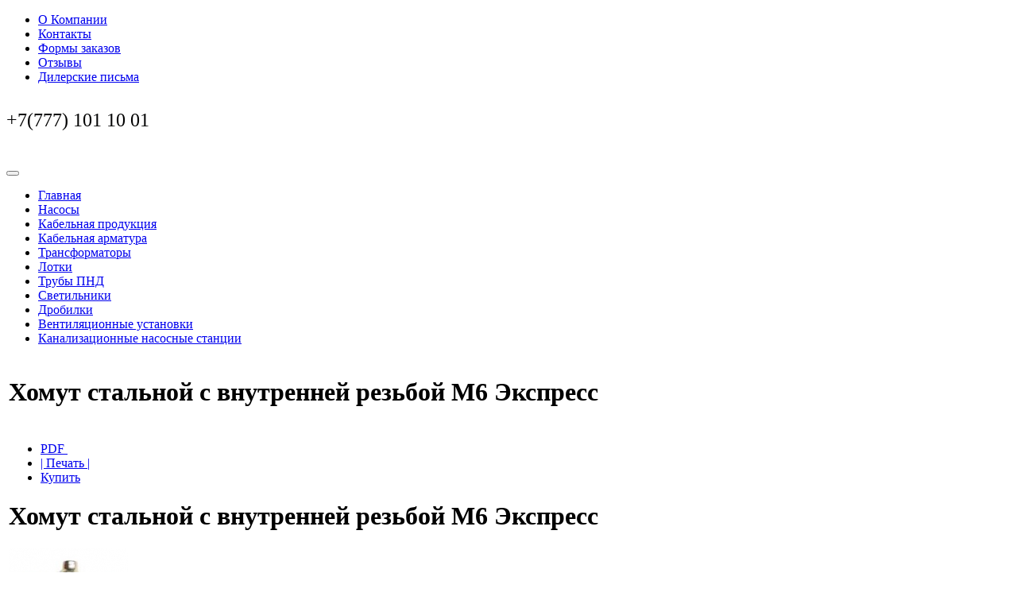

--- FILE ---
content_type: text/html; charset=utf-8
request_url: http://kazinter.kz/truba-pnd-menu/116-trubz/1769-15-04-2011-09-55-07
body_size: 9952
content:
<!DOCTYPE html PUBLIC "-//W3C//DTD XHTML 1.0 Transitional//EN" "http://www.w3.org/TR/xhtml1/DTD/xhtml1-transitional.dtd">
<html xmlns="http://www.w3.org/1999/xhtml" xml:lang="ru-ru" lang="ru-ru" >
<head>
<!-- Google tag (gtag.js) -->
<script async src="https://www.googletagmanager.com/gtag/js?id=AW-11014045063"></script>
<script>
  window.dataLayer = window.dataLayer || [];
  function gtag(){dataLayer.push(arguments);}
  gtag('js', new Date());

  gtag('config', 'AW-11014045063');
</script>
 
      <base href="http://kazinter.kz/truba-pnd-menu/116-trubz/1769-15-04-2011-09-55-07" />
  <meta http-equiv="content-type" content="text/html; charset=utf-8" />
  <meta name="robots" content="index, follow" />
  <meta name="keywords" content="Кабельно-проводниковая продукция, Муфты, Трансформаторы, Щиты, Шкафы управления, Лотки и автоматика, трубы ПНД, Гофра, металлорукав, светотехника, насосы и насосные агрегаты, вентиляторы, вентиляционное оборудование, дробилки, канализационно - насосные станции, КНС, купить" />
  <meta name="title" content="Хомут стальной с внутренней резьбой М6 Экспресс
" />
  <meta name="description" content="Химические и нефтяные насосы; Перекачивание бумажной массы; Химические нефтяные насосы по АРI 610; Многоступенчатые насосы; Насосы с двойным всасыванием; Насосы для перекачивания суспензий и твердых сред; Насосы общепромышленного назначения; Вертикальные турбинные насосы; Насосы для перекачивания суспензий и твердых сред; Вертикальные турбинные насосы; Иглофильтровые установки водопонижения и дренажа Wellpoint; Самовсасывающие насосы для общего обезвоживания; Центробежные самовсасывающие насосы с вакуумным усилителем; Диафрагменные насосы; О Производителе; Серия B; Серия C; Серия D; Robot для агрессивных и абразивных стоков ; Серия F; Серия H; Серия LN; Серия M; Серия N; Серия P; Серия S; Насосы A-C; Герметичные насосы Nikkiso; Nikkiso герметичные насосы по API 685; Насос Sewatec для канализационных и промышленных стоков; Погружной насос Amarex для канализационных и промышленных стоков; Насос Omega двухстороннего всасывания, аналог насоса Д; Насос RDLO двухстороннего всасывания, аналог насоса Д; Высоковольтные погружные насосы; Одновинтовые мультифазные нефтяные насосы; Двухвинтовые мультифазные нефтяные насосы; Винтовые погружные насосы для нефтешлама; Насосы дозаторы мембранные; Мембранные дозирующие насосы; Мембранно-поршневые дозирующие насосы; Плунжерные насосы; Насосы дозаторы по API; Установки приготовления и дозирования растворов; Системы разбавления и дозаторы сухого вещества; Комплектные автоматические установки дозирования; ПРПГ-6000; ПРСН; СФКЭ-ХА; СФКЭ-ХК; ПВКВ-660; ПГРИ; ПРПГ-1500; ПРПГ-3000; ПРПГ-4000; ПВ3; ПВ4; ПБОТ; ПВ1; ПВ2; ПРКА; ПРПГ-660; ПРТО; ПУГНП; РКГМ; ШВВП; ПВ1-З-Ж; ПВ3-Б; ПВКВ-380; ПВС; ППВ; Мешалки погружные лопастные; Комплектные канализационные насосные станции (КНС); Комплектные мультифазные и однофазные насосные станции, дожимные насосные станции (ДНС); Канализационные дробилки и измельчители для стоков ЖКХ и промышленных сточных вод; ПРГ-6000; ПБОТ-6; ПБОТ-8; АППВ; АПРТО; ПБОТ-3; ПРПГ-6000-ХЛ; ПРПГ-4000-ХЛ; ПРПГ-3000-ХЛ; H07V-R; АПВ; ПРПГ-1500-ХЛ; ШВВП-У; ПРТО-ХЛ; ПРСН-У; ПРПГ-660-ХЛ; ПВ2-ХЛ; ПВ3-ХЛ; ПВ4-ХЛ; АПВ-ХЛ; АПРТО-ХЛ; ПВ1-ХЛ; СИП-3; СИП-5; ПВС-У; СИП-2 исп. ТУ; СИП-3 исп. ТУ; СИП-4; СИП-2; ПМЛГ; СИП-1; СИП-1 исп. ТУ; ПМГ4; ПМГ5; ПМГЭ; АС; М; ПГВА, ПГВА-Т; ПГВА-ХЛ; ПВА; ПАРМ; АСКС; AAC (DIN); ACSR (DIN); AAC (BS); ACSR (BS); А; АКРВБ; АКРНБ; АКВВБГ; АКВВГ; КРНГ; АКВББШВ; КРНБ; КРНБГ; КВПБШВ; КРВБГ; КРВГ; КВВГЭНГ; КВВГЭНГ-LS; КВВГЭ; КВВГНГ; КВВГНГ-LS; КВВБГ; КВВГ; АКРНГ; КВББШВ; КВББШНГ; АКРВБГ; АКРВГ; АКРНБГ; КРВБ; АКВВГЭ; АКВВГЭНГ; АКРВГЭ; КРВГЭ; МГШВЭ; АКВВГНГ; АКВВБГЗ; АКВВГЗ; АКВВГЗНГ; ПВМФЭО-5-С; ПВМФЭО-6-С; ПВМФО-4-С; ПВМФО-5-С; ПВМФО-6-С; ПВМФЭО-2,5-С; ПВМФЭО-2-С; ПВМФЭО-4-С; МПО 33-11; МПОЭ 33-11; МПЭ 37-12; ПВМФО-2,5-С; ПВМФО-2-С; МКЭ 27-11; МКЭ 27-21; МП 16-11; МП 37-12; МГТФ; МГТФЭ; МГШВ; МК 27-11; МК 27-21; КСФЭ; КТФЭ; КЭСФС; КЭСФЭ; МГСТ; МКЭО 26-13; МКЭО 26-14; КГФС; КГФЭ; КСФС; НВМЭ-600; НВМЭ-1000; НВЭ-600; НВЭ-1000; МС; МСЭ; МСЭО; МК 26-11; МК 26-12; ПТЛЭ-250-МН; ПТЭ; МКШ; МКЭШ; НВ-600; НВ-1000; НВМ-600; НВМ-1000; ПВЗПО-15-250; ПВЗПО-15-350; ПТЛ-200; ПТЛ-250; ПТЛ-250-МН; ПТЛЭ-200; ПТЛЭ-250; БФС; БФС-П; БФСЭ; БФСЭ-П; БФСЭЗ; БФСЭЗ-П; КМТФЛ; КМТФЛЭ; КТС; КТЭС; КЭТС; БИФЭ; БИФЭ-Н; БИФЭЗ-Н; БИФЭЗ; БСФО; БСФЭ; БПВЛ; БПВЛЭ; БИФ; БИФ-Н; СП2Л-6; СП2Л-10; СПГ-6; СПГ-10; ЦСПГ-6; ЦСПГ-10; СПЛ-6; СПЛ-10; ЦСПЛ-6; ЦСПЛ-10; СШВ-6; СШВ-10; ЦСШВ-6; ЦСШВ-10; ЦСШВ-35; ААБ2ЛШП-1; ААБ2ЛШП-6; ААБ2ЛШП-10; ААБЛГЭ-110; ААБЛЭ-110; АСБВНГ-LS-6; АСБВНГ-LS-10; ВВГ-П-660 утоненный; ВВГ-660 утоненный; NUM-O; NUM-J; ВВГНГ-LS-П-660; ВВГНГ-П-660 утоненный; ВВГНГ-LS-660; ВВГНГ-660 утоненный; ППГнг-HF-П-660; ППГнг-HF-660; NYM-O; АВББШВ-1; АВББШВ-6; АВББШНГ-1; АВББШНГ-3; АВББШНГ-6; АВБВ-1; АВВ-1; АВВГ-1; АВВГ-6; АВВГ-П-660; АВВГ-ХЛ-660; АВВГЗ-660; АВВГЗНГ-660; АВВГНГ-0,66; АВВГНГ-LS-1; АВПБШВ-1; ВББШВ-1; ВББШВ-6; ВББШНГ-1; ВБВ-1; АВВБ-1; АВВБГ-1; ВВБГ-1; ВВГ-660; ВВГ-6; NYM-J; ВВГ-П-660; ВВГ-ХЛ-1; ВВГЗ-660; ВВГЗНГ-660; ВВГНГ-660; ВВГНГ-LS-1; ВВГНГ-П-660; ВПБШВ-1; АВВГ-660; АВВГ-П-1; АВВГ-ХЛ-1; АВВГЗ-1; АВВГЗНГ-1; АВВГНГ-1; АВВГНГ-LS-660; АВВГНГ-П-660; АВВГНГ-П-1; ВВГ-1; ВВГ-П-1; ВВГЗ-1; ВВГЗНГ-1; ВВГНГ-1; ВВГНГ-П-1; ПВББШП(г); ПВББШП исп. 3; ПВБВНГ-LS; ПВВГНГ-LS; АПВББШВ; АПВББШП; АПВВГ; ПВВГ; АПВББШНГ(А)-LS; АПВББШП (г); АПВББШП (з); АПВБВНГ-LS; АПВВГНГ-LS; АПВВНГ(А)-LS; ПВББШВ; ПВББШНГ(А)-LS; ПВББШП; ПВПГ; АПВПГ; ПВП2Г; АПВП2Г; ПВВ; АПВВ; ПВВНГ; АПВВНГ; КГН; КТГ; КТГ-ХЛ; КПГ; КПГ-ХЛ; КПГТ; КПГТ-ХЛ; КПГУ; КПГУ-ХЛ; КПГУТ; КПГУТ-ХЛ; КПГС; КПГС-ХЛ; КПГСН; КПГСТ; КПГСТ-ХЛ; КПГСНТ; КПГСНЭ; РПШ-380; РПШ-660; РПШМ-380; РПШМ-660; РПШЭМ-380; РПШЭМ-660; КОГ1; КОГ1-ХЛ; КГ-ХЛ на напряжение 660 В; КГ-Т на напряжение 660 В; КГ на напряжение 380 В; КГ-ХЛ на напряжение 380 В; КГ-Т на напряжение 380 В; КГ на напряжение 660 В; РПШЭ 660; РПШЭ 380; КПГНУТ-1; КГПЭ; КГПЭ-ХЛ; КГПЭ-Т; КГТЭкШ-Т; КГЭ-Т; КГЭ-ХЛ; КГЭН-Т; КГЭНШ; КГЭНШ-Т; КГЭСУЛ; КГЭТН-10; КГЭТН-6; КГЭТС, КГЭТС-Т; КГЭТШ, КГЭТШ-Т; КГЭЖШ, КГЭЖШ-Т; КГЭЖТШ, КГЭЖТШ-Т; КУГВШ; КУГРШ; КУГРВШ; КУГРШ-Т; КУГРВШ-Т; КУГВШ-Т; КШВГТ-10; КШВЭББШВ-1.14; КШВЭББШНГ-LS-1.14; КШВЭББШНГ-LS-6; КШВЭББШВ-6; КШВЭПБШВ-1.14; КШВЭПБШНГ-LS-1.14; КШВЭПБШНГ-LS-6; КШВЭПБШВ-6; ЭВТ-6000; КГЭШ; КГТЭкШ; КГЭ; КГЭН; КГЭС; КГЭТ-6000; КГЭШ-Т; КОГРЭШ, КОГРЭШ-Т; КОГРВЭШ, КОГРВЭШ-Т; ЭВТ-1140; КГЭТ-10000; КПСРВМ; КПСРМ-ХЛ; КПСРЭ 4000; ПГР; ПГРО; ППСРВМ 1500; ППСРВМ 3000; ППСРВМ 4000; ППСРВМ 660; ППСРВМ-1 4000; ППСРВМ-1 660; ППСРМ-1-ХЛ 1500; ППСРМ-1-ХЛ 3000; ППСРМ-1-ХЛ 4000; ППСРМ-1-ХЛ 660; ППСРМ-ХЛ 1500; ППСРМ-ХЛ 3000; ППСРМ-ХЛ 4000; ППСРМ-ХЛ 660; ППСРМО-ХЛ 1500; ППСРМО-ХЛ 3000; ППСРМО-ХЛ 4000; ППСРМО-ХЛ 660; ППСРН 1500; ППСРН 3000; ППСРН 4000; ППСРН 660; ППСРН-1 1500; ППСРН-1 3000; ППСРН-1 4000; ППСРН-1 660; ППСТ-М; ПС 1000; ПС 3000; ПС 4000; ПСШ 3000; ПСШ 4000; МРШМ; МЭРШМ-100; КНР; КНРК; КНРЭ; КНРЭК; МЭРШН-100; НГРШМ; НРШМ; КНРУ; ВРБГ; ВРГ; НРБГ; НРГ; АВРБ; АВРБГ; АВРБГЗ; АВРГ; АНРБ; НРБ; АНРБГ; АНРГ; ВРБ; КВОРНЭ-3; КВОРНЭ-6; КВОРЭВ-5; КВОРЭН-5; КГ-ДА; КРЗЭ; КЭКТФБП-140; КППТФБП-140; КПвППБП-135; КПвППБК-135; КПвТфБП-150; КПвТфБК-150; КПвТфБП-180; КПвТфБК-180; КПБК-90; КПБП-90; КППБКТ-120; КППБПТ-120; КППБПТЛ-125; КППТФБП-150; КЭСБП-230; КППБПТ-120 + ТК; ТКППБ; КНПпоБПл; КНПпоБП; КНСПпоБП; ЦСП-6; ЦСП-10; СП-10; ПСЛДКТ; ПСДТ-Л; ПСДК-Л; ПЭФ-155 В; ПЭЭА-130; ПЭЭА-155; ПЭЭИД-2-200; ПЭЭИП-1-155; ПЭЭИП-2-155; ПЭЭИП-2-180; АПСДКТ; ПЭТД-180; ПЭТМ-155; ПЭТСД; ПЭТВСДТ-1; ПЭТВСЛД; ПЭТВСДТ; ПЭТ-180; ПЭТ-200-1, ПЭТ-200-2; ПЭТВ-1; ПЭТВ-2; ПЭТВМ; ПЭТВП-С; ПЭТВСД; ПЭТ-155; ПСЛДТ; ПСЛДК; ПСЛД; ПСДТ; ПСДКТ-Л; ПСДКТ; ПСДК; ПСД-Л; ПСД-1; ПСД; АПСД; АПСЛД; ПБ; ППИ-У; ППИПК-1; ППИПК-2; ППИПК-Т; АПСДК; ППИПК-3; АПСЛДКТ; ППА; АПСЛДК; АПБ; ЦСКЛ-6; ЦСКЛ-10; СП-6; СКЛ-10; ЦСБЛШВ-6; СБЛШВ-6; СКЛ-6; СГ-35; СГ-20; СГ-10; СГ-6; ЦСБШВ-10; ЦСБШВ-6; СБШВ-10; СБШВ-6; ЦСБНЛШНГ-10; СБНЛШНГ-10; ЦСБЛШВ-10; СБЛШВ-10; ЦСБЛ-10; ЦСБЛ-6; ЦСБГ-10; СБЛ-10; ЦСБГ-6; СБЛ-6; СБГ-10; СБГ-6; ЦСБВнг-LS-10; ЦСБВнг-LS-6; СБ2ЛГ-10; СБВнг-LS-10; СБВнг-LS-6; СБ2ЛШВ-10; СБ2ЛШВ-6; ЦСБ2Л-6; СБ2ЛГ-6; ЦСБ2Л-10; СБ2Л-10; СБ2Л-6; ЦСБ-10; СБ-6; ЦСБ-6; СБ-10; ОСБГ-35; ОСК-35; ЦОСБГ-35; ЦОСБ-35; ОСБ-35; ЦАСШВ-6; ЦАСШВ-35; ЦАСШВ-10; АСШВ-6; АСШВ-10; АКВББШНГ; СП2Л-1; ЦАСПЛ-10; ЦАСПЛ-6; АСПЛ-10; АСПЛ-6; ЦАСПГ-10; ЦАСПГ-6; АСПГ-10; АСПГ-6; АСП2Л-10; АСП2Л-6; ЦАСП-10; ЦАСП-6; АСП-10; АСП-6; ЦАСКЛ-10; ЦАСКЛ-6; АСКЛ-10; АСКЛ-6; АСГ-35; АСГ-20; АСГ-10; АСГ-6; ЦАСБШВ-10; ЦАСБШВ-6; АСБШВ-10; АСБШВ-6; ЦАСБНЛШНГ-10; ЦАСБНЛШНГ-6; АСБНЛШНГ-10; ЦАСБЛШВ-10; ЦАСБЛШВ-6; АСБЛШВ-6; АСБЛШВ-10; ЦАСБЛ-10; ЦАСБЛ-6; АСБЛ-10; АСБЛ-6; ЦАСБГ-10; ЦАСБГ-6; АСБГ-10; АСБГ-6; АСБ2ЛШВ-10; АСБ2ЛШВ-6; АСБ2ЛГ-6; АСБ2ЛГ-10; ЦАСБ2Л-10; ЦАСБ2Л-6; АСБ2Л-10; АСБ2Л-6; ЦАСБ-10; ЦАСБ-6; АСБ-10; АСБ-6; ЦАОСБГ-35; АОСК-35; АОСБГ-35; ЦАОСБ-35; АОСБ-35; ААШП-35; ААШП-10; ААШП-6; ЦААШНГ-10; ЦААШНГ-6; ААШНГ-10; ААШНГ-6; ЦААШВ-10; ЦААШВ-6; ААШВ-10; ААШВ-6; ЦААПЛГ-10; ААПЛГ-10; ЦААПЛГ-6; ЦААПЛ-10; ААПЛГ-6; ААПЛ-10; ЦААПЛ-6; ААПЛ-6; ААП2ЛШВ-10; ААП2ЛШВ-6; ЦААП2Л-10; ЦААП2Л-6; ААП2Л-10; ААП2Л-6; ААГ-35; ААГ-20; ААГ-10; ААГ-6; ЦААБНЛГ-10; ЦААБНЛГ-6; ААБНЛГ-10; ААБНЛГ-6; ЦААБЛГ-10; ЦААБЛГ-6; ААБЛГ-10; ААБЛГ-6; ЦААБЛ-10; ЦААБЛ-6; ААБЛ-10; ААБЛ-6; ЦААБВГ-10; ЦААБВГ-6; ААБВГ-10; ЦААБВ-10; ЦААБВ-6; ААБВ-10; ААБ2ЛШВ-10; ЦСПЛШНГ-6; ААБ2ЛШВ-6; ЦСПЛШНГ-10; ЦАСКЛШНГ-10; ЦАСКЛШНГ-6; ЦСКЛШНГ-6; ЦААБ2Л-6; ЦААБ2Л-10; СШВ-1; СПЛ-1; СПГ-1; СП-1; СКЛ-1; СГ-1; СБШВ-1; СБЛШВ-1; СБЛ-1; СБГ-1; СБ2ЛГ-1; СБ2ЛШВ-1; СБ2Л-1; СБ-1; ОСК-20; ОСБГ-20; АСШВЭ-110; ОСБ-20; АСШВ-1; АСПЛ-1; АСПГ-1; АСП2Л-1; АСП-1; АСКЛ-1; АСГ-1; АСБЭ-110; АСБЛШВ-1; АСБНЛШНГ-6; АСБШВ-1; АСБ2ЛШВ-1; АСБГ-1; АСБГЭ-110; АСБЛ-1; АСБ-1; АСБ2Л-1; АСБ2ЛГ-1; ААШП-1; АОСБ-20; АОСБГ-20; АОСК-20; ААПЛГ-1; ААШВ-1; ААШВЭ-110; ААШНГ-1; ААП2Л-1; ААП2ЛШВ-1; ААПЛ-1; ААБЛШНГ-6; ААБНЛГ-1; ААГ-1; ААБВГ-6; ААБЛ-1; АСКЛШв; ААБЛГ-1; ААБ2ЛШВ-1; ЦСБШВ-6 сечением 240; ААБВ-6; ААБ2Л-6; ААБ2Л-10; ААБ2Л-1; КВВГнг-FRLS-0,66; КВВГЭнг-FRLS-0,66; ВВГЭнг-FRLS-1; ВВГнг-FRLS-1; ПБбПГнг-HF-1; ПвПГнг-HF-1; КППГнг-HF-0,66; КППГЭнг-HF-0,66; КПБбПнг-HF-0,66; ПвПГЭнг-FRHF-1; КППГнг-FRHF; КППГЭнг-FRHF; ППГнг-HF-0,66; ППГнг-HF-1; ПБбПГнг-HF-0,66; ПвВнг(В)-LS, 6 кВ (трехжильный); АПвВнг(В)-LS, 6 кВ (трехжильный); ПвБВнг(В)-LS, 6 кВ (трехжильный); АПвБВнг(В)-LS, 6 кВ (трехжильный); ППГнг-FRHF-0,66; ППГнг-FRHF-1; ППГЭнг-FRHF-0,66; ППГЭнг-FRHF-1; ПвПГнг-FRHF-1; АПвБВнг(А)-LS, 6 кВ (трехжильный); ПвБВнг(А)-LS, 6 кВ (трехжильный); АПвВнг(А)-LS, 6 кВ (трехжильный); ПвВнг(А)-LS, 6 кВ (трехжильный); АПвБП, 6 кВ (трехжильный); ПвБПг, 6 кВ (трехжильный); АПвПу2г, 6 кВ (трехжильный); ПвБП, 6 кВ (трехжильный); АПвБПг, 6 кВ (трехжильный); ПвПу2г, 6 кВ (трехжильный); АПвПуг, 6 кВ (трехжильный); ПвПуг, 6 кВ (трехжильный); АПвПу, 6 кВ (трехжильный); ПвПу, 6 кВ (трехжильный); АПвП2г, 6 кВ (трехжильный); ПвП2г, 6 кВ (трехжильный); АПвПг, 6 кВ (трехжильный); ПвПг, 6 кВ (трехжильный); ПвП, 6 кВ (трехжильный); АПвП, 6 кВ (трехжильный); ПвВнг(В)-LS, 6 кВ; ПвВнг(А)-LS, 6 кВ; АПвВнг(В)-LS, 6 кВ; АПвВнг(А)-LS, 6 кВ; ПвПу2г, 6 кВ; АПвПу2г, 6 кВ; ПвП2г, 6 кВ; ПвПуг, 6 кВ; АПвПуг, 6 кВ; АПвП2г, 6 кВ; ПвПг, 6 кВ; АПвПг, 6 кВ; ПвПу, 6 кВ; АПвПу, 6 кВ; ПвП, 6 кВ; АПвП, 6 кВ; ПвБВнг(В)-LS, 35 кВ (трехжильный); АПвБВнг(В)-LS, 35 кВ (трехжильный); ПвВнг(В)-LS, 35 кВ (трехжильный); АПвВнг(В)-LS, 35 кВ (трехжильный); АПвБВнг(А)-LS, 35 кВ (трехжильный); ПвБВнг(А)-LS, 35 кВ (трехжильный); АПвВнг(А)-LS, 35 кВ (трехжильный); ПвВнг(А)-LS, 35 кВ (трехжильный); АПвБПг, 35 кВ (трехжильный); ПвБПг, 35 кВ (трехжильный); АПвБП, 35 кВ (трехжильный); ПвБП, 35 кВ (трехжильный); АПвПу2г, 35 кВ (трехжильный); ПвПу2г, 35 кВ (трехжильный); АПвПуг, 35 кВ (трехжильный); ПвПуг, 35 кВ (трехжильный); АПвПу, 35 кВ (трехжильный); ПвПу, 35 кВ (трехжильный); АПвП2г, 35 кВ (трехжильный); ПвП2г, 35 кВ (трехжильный); АПвПг, 35 кВ (трехжильный); ПвПг, 35 кВ (трехжильный); АПвП, 35 кВ (трехжильный); ПвП, 35 кВ (трехжильный); ПвВнг(В)-LS, 35 кВ; ПвВнг(А)-LS, 35 кВ; АПвВнг(В)-LS, 35 кВ; АПвВнг(А)-LS, 35 кВ; ПвПу2г, 35 кВ; АПвПу2г, 35 кВ; ПвП2г, 35 кВ; ПвПуг, 35 кВ; АПвП2г, 35 кВ; АПвПуг, 35 кВ; ПвПг, 35 кВ; АПвПг, 35 кВ; АПвПу, 35 кВ; ПвПу, 35 кВ; ПвП, 35 кВ; АПвВнг(В)-LS, 20 кВ (трехжильный); АПвП, 35 кВ; ПвВнг(В)-LS, 20 кВ; ПвВнг(В)-LS, 20 кВ (трехжильный); АПвВнг(В)-LS, 20 кВ; ПвВнг(А)-LS, 20 кВ; АПвВнг(А)-LS, 20 кВ; ПвПу2г, 20 кВ; АПвПу2г, 20 кВ; ПвП2г, 20 кВ; ПвПуг, 20 кВ; АПвПуг, 20 кВ; АПвП2г, 20 кВ; ПвПг, 20 кВ; АПвПг, 20 кВ; ПвПу, 20 кВ; АПвПу, 20 кВ; ПвП, 20 кВ; АПвП, 20 кВ; ПвВнг(В)-LS, 15 кВ; ПвВнг(А)-LS, 15 кВ; АПвВнг(А)-LS, 15 кВ; АПвВнг(В)-LS, 15 кВ; ПвПу2г, 15 кВ; АПвПу2г, 15 кВ; ПвП2г, 15 кВ; ПвПуг, 15 кВ; АПвП2г, 15 кВ; АПвПуг, 15 кВ; ПвПг, 15 кВ; АПвПг, 15 кВ; ПвПу, 15 кВ; АПвПу, 15 кВ; ПвП, 15 кВ; АПвП, 15 кВ; АПвБВнг(В)-LS, 10 кВ (трехжильный); ПвБВнг(В)-LS, 10 кВ (трехжильный); ПвВнг(В)-LS, 10 кВ (трехжильный); АПвВнг(В)-LS, 10 кВ (трехжильный); АПвБВнг(А)-LS, 10 кВ (трехжильный); АПвВнг(А)-LS, 10 кВ (трехжильный); ПвБВнг(А)-LS, 10 кВ (трехжильный); ПвВнг(А)-LS, 10 кВ (трехжильный); АПвБПг, 10 кВ (трехжильный); ПвБПг, 10 кВ (трехжильный); АПвБП, 10 кВ (трехжильный); ПвБП, 10 кВ (трехжильный); АПвПу2г, 10 кВ (трехжильный); ПвПу2г, 10 кВ (трехжильный); ПвПуг, 10 кВ (трехжильный); АПвПуг, 10 кВ (трехжильный); АПвПу, 10 кВ (трехжильный); ПвПу, 10 кВ (трехжильный); АПвП2г, 10 кВ (трехжильный); ПвП2г, 10 кВ (трехжильный); АПвПг, 10 кВ (трехжильный); АПвП, 10 кВ (трехжильный); ПвПг, 10 кВ (трехжильный); ПвП, 10 кВ (трехжильный); ПвВнг(В)-LS, 10 кВ; ПвВнг(А)-LS, 10 кВ; АПвВнг(А)-LS, 10 кВ; АПвВнг(В)-LS, 10 кВ; ПвПу2г, 10 кВ; АПвПу2г, 10 кВ; ПвП2г, 10 кВ; ПвПуг, 10 кВ; АПвПуг, 10 кВ; АПвП2г, 10 кВ; ПвПг, 10 кВ; АПвПг, 10 кВ; ПвПу, 10 кВ; АПвПу, 10 кВ; ПвП, 10 кВ; АПвП, 10 кВ; ПАМ, ПАТ; ПКМ; АМ, АТ; ММ, МТ; ММЛО; ПМТ, ПММ; НлОл0,4Ф; МФ; Дробилки; КНС; Вентиляторы; Вентиляционные установки; Улитки; Радиальные вентиляторы-улитки; Клеточные вентиляторы; Электростанции; Вентиляторы дымоудаления; Устройства рекуперации тепла; Канальные вентиляторы; Крышные вентиляторы; Осевые вентиляторы; Промышленные вентиляторы; Реактивные вентиляторы; Декоративные вентиляторы; Запасные части и двигателя; РДК; Канализационные дробилки и измельчители; Канализационные дробилки и измельчители для стоков ЖКХ и промышленных сточных вод; Канализационные насосные станции; Комплектные канализационные насосные станции (КНС); Многокорпусные канализационные насосные станции (КНС); Канализационные насосные станции с сухой камерой; Горизонтальные канализационные насосные станции (КНС); Вертикальные канализационные насосные станции (КНС); Ливневые КНС дождевых стоков; Корпуса и колодцы для канализационной насосной станции (КНС);" />
  <meta name="generator" content="Joomla! 1.5 - Open Source Content Management" />
  <title>Хомут стальной с внутренней резьбой М6 Экспресс
</title>
  <link href="/templates/template/favicon.ico" rel="shortcut icon" type="image/x-icon" />
  <script type="text/javascript" src="/plugins/system/mtupgrade/mootools.js"></script>

    <meta name="viewport" content="width=device-width, initial-scale=1">
    <meta http-equiv="Content-Type" content="text/html;>_ISO" />
    <link rel="stylesheet" href="/templates/template/css/owl.carousel.css" type="text/css" />
    <link rel="stylesheet" href="/templates/template/css/owl.theme.css" type="text/css" />
    <link rel="stylesheet" href="/templates/template/css/colorbox.css" type="text/css" />
    <link rel="stylesheet" href="/templates/template/css/template.css" type="text/css" />

    <link rel="stylesheet" href="/templates/template/css/style-mobile.css" media="only screen and (max-width:760px)">


    <script src="//ajax.googleapis.com/ajax/libs/jquery/1/jquery.min.js"></script>
    <script type="text/javascript" src="/templates/template/js/owl.carousel.min.js"></script>
    <script type="text/javascript" src="/templates/template/js/jquery.colorbox-min.js"></script>
    <script type="text/javascript" src="/templates/template/js/theme.js"></script>


</head>

<body class="truba-pnd-menu">

    <header id="header" class="grid_full clearfix">

                    <nav id="top-menu">
                <div class="row">
                    <ul id="mainlevel-nav"><li><a href="/about" class="mainlevel-nav" >О Компании</a></li><li><a href="/contacts" class="mainlevel-nav" >Контакты</a></li><li><a href="/prise" class="mainlevel-nav" >Формы заказов</a></li><li><a href="/partners" class="mainlevel-nav" >Отзывы</a></li><li><a href="/dilers" class="mainlevel-nav" >Дилерские письма</a></li></ul>
                </div>
            </nav>
        
        <div class="row logo-and-phone">
            <div class="grid_6 alpha">
                <a href="/">
                    <img src="/templates/template/images/logo.jpg" alt="" />
                </a>
            </div>
                            <div class="grid_6 omega phone">
                    
      	    <p><span style="font-size: 18pt; color: #000001;"><span style="font-size: 18pt;">+7(777) 101 10 01</span></span></p>
<p>&nbsp;</p>
	
                    <!-- <p><a><span class="lptracker_phone">+77272376907</span></a></p> -->
                </div>
                    </div>
            
                    <nav id="mainmenu" class="clearfix">
                <div class="row">
                    <button class="hamburger hamburger--slider" type="button">
                        <span class="hamburger-box">
                            <span class="hamburger-inner"></span>
                        </span>
                    </button> <div class="clearfix"></div>
                    <ul class="menu"><li class="item1"><a href="http://kazinter.kz/"><span>Главная</span></a></li><li class="item53"><a href="/nasosy"><span>Насосы</span></a></li><li class="item63"><a href="/cable-provod-menu"><span>Кабельная продукция</span></a></li><li class="item64"><a href="/cable-arm-menu"><span>Кабельная арматура</span></a></li><li class="item65"><a href="/transform-menu"><span>Трансформаторы</span></a></li><li class="item66"><a href="/lotki-menu"><span>Лотки</span></a></li><li id="current" class="active item68"><a href="/truba-pnd-menu"><span>Трубы ПНД</span></a></li><li class="item69"><a href="/svetilniki-menu"><span>Светильники</span></a></li><li class="item90"><a href="/drobylky"><span>Дробилки</span></a></li><li class="item91"><a href="/2025-07-19-18-16-03"><span>Вентиляционные установки</span></a></li><li class="item93"><a href="/kns"><span>Канализационные насосные станции</span></a></li></ul>
                </div>
            </nav>
         

         

    </header><!-- /header -->

    <div class="container">
        <div class="row">
             

                                                    <div class="clearfix"><table class="contentpaneopen">
<tr>
		<td class="contentheading" width="100%">
					<h1>Хомут стальной с внутренней резьбой М6 Экспресс
</h1>
		
	</td>
		  

				
		
	</tr>
</table>

<table class="contentpaneopen">



<tr>
<td valign="top">



<ul class="icons">
	<li class="buttonheading pdf"><a href="/truba-pnd-menu/116-trubz/1769-15-04-2011-09-55-07?format=pdf" title="PDF" onclick="window.open(this.href,'win2','status=no,toolbar=no,scrollbars=yes,titlebar=no,menubar=no,resizable=yes,width=640,height=480,directories=no,location=no'); return false;" rel="nofollow">PDF&nbsp;</a></li>
	<li class="buttonheading print"><a href="/truba-pnd-menu/116-trubz/1769-15-04-2011-09-55-07?tmpl=component&amp;print=1&amp;page=" title="Печать" onclick="window.open(this.href,'win2','status=no,toolbar=no,scrollbars=yes,titlebar=no,menubar=no,resizable=yes,width=640,height=480,directories=no,location=no'); return false;" rel="nofollow">|&nbsp;Печать&nbsp;|</a></li>
	<li class="buttonheading"><a href="#modal2" class="btn btn-orange add-product load-html">Купить</a></li>
</ul>







<div class="main_2"> 
<h1>Хомут стальной с внутренней резьбой М6 Экспресс
</h1> 
<img src="/images/all/20_big-9.jpg" />
<p>Хомут стальной с внутренней резьбой М6 Экспресс применяетсядля крепления пластиковых и металлических труб к поверхности стен, потолков, полов и перегородок.
</p>
<div class="el">
<h2>Отличительные особенности хомута стального с внутренней резьбой М6
</h2>
<ul>
<li>Материал: оцинкованная сталь
</li>
<li>В хомуте имеется сквозное отверстие с внутренней резьбой М6 для крепления держателя на крепёжный комплект, код 63768, или шпильку с резьбой М6
</li>
</ul>
<hr />
<h2>Технические характеристики хомута стального с внутренней резьбой М6 Экспресс
</h2>
<p class="p_image">
<img src="/images/all/30-8.png" />
</p>
<table cellpadding="2"cellspacing="2"border="0"width="100%"class="all">
<tbody>
<tr class="zag">
<td rowspan="2">Диаметр, мм
</td>
<td colspan="6">Геометрические размеры, мм
</td>
<td colspan="2">Оптовая упаковка
</td>
</tr>
<tr class="zag">
<td>D
</td>
<td>A
</td>
<td>B
</td>
<td>C
</td>
<td>E
</td>
<td>H
</td>
<td>Код
</td>
<td>Колич., шт.
</td>
</tr>
<tr>
<td>10
</td>
<td>10
</td>
<td>40
</td>
<td>24
</td>
<td>10
</td>
<td>16
</td>
<td>15
</td>
<td>58010
</td>
<td>100
</td>
</tr>
<tr>
<td>12
</td>
<td>12
</td>
<td>39
</td>
<td>25
</td>
<td>10
</td>
<td>16
</td>
<td>20
</td>
<td>58012
</td>
<td>100
</td>
</tr>
<tr>
<td>14
</td>
<td>14
</td>
<td>37
</td>
<td>25
</td>
<td>10
</td>
<td>16
</td>
<td>20
</td>
<td>58014
</td>
<td>100
</td>
</tr>
<tr>
<td>16
</td>
<td>16
</td>
<td>42
</td>
<td>31
</td>
<td>10
</td>
<td>16
</td>
<td>24
</td>
<td>58016
</td>
<td>100
</td>
</tr>
<tr>
<td>20
</td>
<td>20
</td>
<td>46
</td>
<td>34
</td>
<td>10
</td>
<td>16
</td>
<td>27
</td>
<td>58020
</td>
<td>100
</td>
</tr>
<tr>
<td>25-26
</td>
<td>26
</td>
<td>49
</td>
<td>41
</td>
<td>10
</td>
<td>16
</td>
<td>34
</td>
<td>58026
</td>
<td>100
</td>
</tr>
<tr>
<td>32
</td>
<td>32
</td>
<td>55
</td>
<td>46
</td>
<td>10
</td>
<td>16
</td>
<td>40
</td>
<td>58032
</td>
<td>100
</td>
</tr>
<tr>
<td>38-40
</td>
<td>40
</td>
<td>66
</td>
<td>55
</td>
<td>12
</td>
<td>16
</td>
<td>45
</td>
<td>58038
</td>
<td>100
</td>
</tr>
<tr>
<td>48-50
</td>
<td>50
</td>
<td>76
</td>
<td>67
</td>
<td>12
</td>
<td>16
</td>
<td>57
</td>
<td>58048
</td>
<td>50
</td>
</tr>
</tbody>
</table>
</div> 
<hr style="margin-top:10px;"/> 
<span class="small">Хомут стальной с внутренней резьбой М6 Экспресс имеет следующие метки:
</span>
<br/> 
<ul> 
<li style="font-size: 10px;">
</a>
</li> 
<li style="font-size: 10px;">
</a>
</li> 
</ul> 
</div> 
</td>
</tr>

</table>
<span class="article_separator">&nbsp;</span>
 </div>
                    
        </div>
    </div>
    
    <footer id="footer" class="clearfix">
        <div class="row">
            © 2010 KAZ INTER Vector Group<br/>
This site made by AslanD
        </div>
    </footer>



<div class="hidden">
    <div id="modal1">
        <span class="title">заявка</span>
        <form action="#" method="get" accept-charset="utf-8" class="grid_12" id="form1">
            <div class="grid_12"><input type="text" name="name" value="" placeholder="ФИО" required="required"></div>
            <div class="grid_12"><input type="text" name="phone" value="" placeholder="Телефон" required="required"></div>
            <div class="grid_12"><textarea name="message" placeholder="Сообщение"></textarea></div>
            <div class="grid_12 tac"><input type="submit" name="send" value="Отправить"></div>
        </form>
    </div>

    <div id="modal2">
        <span class="title">заявка</span>
        <form action="#" method="get" accept-charset="utf-8" class="grid_12" id="form2">
            <div class="grid_12"><input type="text" name="name" value="" placeholder="ФИО" required="required"></div>
            <div class="grid_12"><input type="email" name="mail" value="" placeholder="Email" required="required"></div>
            <div class="grid_12"><input type="text" name="phone" value="" placeholder="Телефон" required="required"></div>
            <div class="grid_12"><textarea name="message" placeholder="Сообщение"></textarea></div>
            <div class="grid_12 tac"><input type="submit" name="send" value="Отправить"></div>
            <input type="hidden" name="product" value="">
        </form>
    </div>
</div>

<script type="text/javascript">

  var _gaq = _gaq || [];
  _gaq.push(['_setAccount', 'UA-18185623-1']);
  _gaq.push(['_trackPageview']);

  (function() {
    var ga = document.createElement('script'); ga.type = 'text/javascript'; ga.async = true;
    ga.src = ('https:' == document.location.protocol ? 'https://ssl' : 'http://www') + '.google-analytics.com/ga.js';
    var s = document.getElementsByTagName('script')[0]; s.parentNode.insertBefore(ga, s);
  })();

</script>

<noindex><script async src="[data-uri]"></script></noindex>
<script type="text/javascript">
/* <![CDATA[ */
var google_conversion_id = 878949273;
var google_custom_params = window.google_tag_params;
var google_remarketing_only = true;
/* ]]> */
</script>
<script type="text/javascript" src="//www.googleadservices.com/pagead/conversion.js">
</script>
<noscript>
<div style="display:inline;">
<img height="1" width="1" style="border-style:none;" alt="" src="//googleads.g.doubleclick.net/pagead/viewthroughconversion/878949273/?value=0&amp;guid=ON&amp;script=0"/>
</div>
</noscript>


</body>
</html>